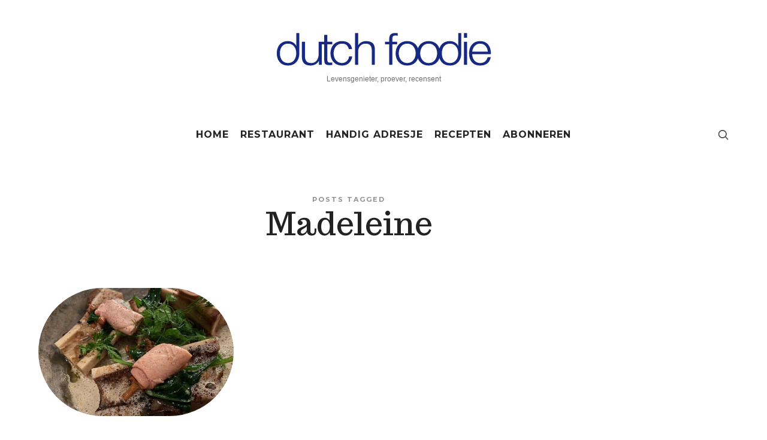

--- FILE ---
content_type: text/html; charset=UTF-8
request_url: https://www.dutchfoodie.nl/tag/madeleine/
body_size: 10149
content:
<!doctype html>
<html dir="ltr" lang="nl-BE" prefix="og: https://ogp.me/ns#" class="no-featured-area is-menu-bottom is-menu-bar is-nav-single-rounded is-nav-single-no-animated is-comments-boxed is-comments-boxed-solid is-comments-image-rounded is-comment-form-boxed is-comment-form-border-arrow is-footer-subscribe-light is-footer-widgets-align-left is-footer-full-width is-sidebar-right is-sidebar-sticky is-sidebar-align-left is-widget-title-align-left is-widget-border-arrow is-trending-posts-default is-meta-uppercase is-header-light is-header-full-width is-header-parallax-no is-menu-fixed is-menu-fixed-width is-menu-align-center is-menu-light is-submenu-dark is-submenu-align-center is-menu-uppercase is-intro-align-center is-intro-text-dark is-intro-parallax-no is-link-box-title-default is-link-box-title-transform-none is-link-box-text-align-center is-link-box-v-align-center is-link-box-parallax-no is-more-link-button-style is-about-author-minimal is-related-posts-parallax-no is-related-posts-fixed is-share-links-minimal is-tagcloud-minimal is-featured-area-full-margins is-slider-buttons-center-margin is-slider-buttons-rounded is-slider-buttons-light is-slider-title-default is-slider-parallax-no is-slider-title-none-uppercase is-slider-more-link-show is-slider-more-link-button-style is-slider-text-align-center is-slider-v-align-center is-slider-h-align-center is-body-full-width is-single-post-title-default is-post-title-align-center is-post-media-fixed is-blog-text-align-center is-meta-with-none" data-title-ratio="0.7" data-link-box-title-ratio="0.5" data-generic-button-style="" data-header-bg-shape="">
<head>
	<meta charset="UTF-8">
					<meta name="viewport" content="width=device-width, initial-scale=1">
				<link rel="profile" href="http://gmpg.org/xfn/11">
	<title>Madeleine - Dutch Foodie</title>
	<style>img:is([sizes="auto" i], [sizes^="auto," i]) { contain-intrinsic-size: 3000px 1500px }</style>
	
		<!-- All in One SEO 4.8.8 - aioseo.com -->
	<meta name="robots" content="max-image-preview:large" />
	<link rel="canonical" href="https://www.dutchfoodie.nl/tag/madeleine/" />
	<meta name="generator" content="All in One SEO (AIOSEO) 4.8.8" />
		<script type="application/ld+json" class="aioseo-schema">
			{"@context":"https:\/\/schema.org","@graph":[{"@type":"BreadcrumbList","@id":"https:\/\/www.dutchfoodie.nl\/tag\/madeleine\/#breadcrumblist","itemListElement":[{"@type":"ListItem","@id":"https:\/\/www.dutchfoodie.nl#listItem","position":1,"name":"Home","item":"https:\/\/www.dutchfoodie.nl","nextItem":{"@type":"ListItem","@id":"https:\/\/www.dutchfoodie.nl\/tag\/madeleine\/#listItem","name":"Madeleine"}},{"@type":"ListItem","@id":"https:\/\/www.dutchfoodie.nl\/tag\/madeleine\/#listItem","position":2,"name":"Madeleine","previousItem":{"@type":"ListItem","@id":"https:\/\/www.dutchfoodie.nl#listItem","name":"Home"}}]},{"@type":"CollectionPage","@id":"https:\/\/www.dutchfoodie.nl\/tag\/madeleine\/#collectionpage","url":"https:\/\/www.dutchfoodie.nl\/tag\/madeleine\/","name":"Madeleine - Dutch Foodie","inLanguage":"nl-BE","isPartOf":{"@id":"https:\/\/www.dutchfoodie.nl\/#website"},"breadcrumb":{"@id":"https:\/\/www.dutchfoodie.nl\/tag\/madeleine\/#breadcrumblist"}},{"@type":"Organization","@id":"https:\/\/www.dutchfoodie.nl\/#organization","name":"Dutch Foodie","description":"Levensgenieter, proever, recensent","url":"https:\/\/www.dutchfoodie.nl\/"},{"@type":"WebSite","@id":"https:\/\/www.dutchfoodie.nl\/#website","url":"https:\/\/www.dutchfoodie.nl\/","name":"Dutch Foodie","description":"Levensgenieter, proever, recensent","inLanguage":"nl-BE","publisher":{"@id":"https:\/\/www.dutchfoodie.nl\/#organization"}}]}
		</script>
		<!-- All in One SEO -->

<link rel='dns-prefetch' href='//www.googletagmanager.com' />
<link rel='dns-prefetch' href='//fonts.googleapis.com' />
<link rel="alternate" type="application/rss+xml" title="Dutch Foodie &raquo; feed" href="https://www.dutchfoodie.nl/feed/" />
<link rel="alternate" type="application/rss+xml" title="Dutch Foodie &raquo; reactiesfeed" href="https://www.dutchfoodie.nl/comments/feed/" />
<link rel="alternate" type="application/rss+xml" title="Dutch Foodie &raquo; Madeleine tagfeed" href="https://www.dutchfoodie.nl/tag/madeleine/feed/" />
<script type="text/javascript">
/* <![CDATA[ */
window._wpemojiSettings = {"baseUrl":"https:\/\/s.w.org\/images\/core\/emoji\/16.0.1\/72x72\/","ext":".png","svgUrl":"https:\/\/s.w.org\/images\/core\/emoji\/16.0.1\/svg\/","svgExt":".svg","source":{"concatemoji":"https:\/\/www.dutchfoodie.nl\/wp-includes\/js\/wp-emoji-release.min.js?ver=6.8.3"}};
/*! This file is auto-generated */
!function(s,n){var o,i,e;function c(e){try{var t={supportTests:e,timestamp:(new Date).valueOf()};sessionStorage.setItem(o,JSON.stringify(t))}catch(e){}}function p(e,t,n){e.clearRect(0,0,e.canvas.width,e.canvas.height),e.fillText(t,0,0);var t=new Uint32Array(e.getImageData(0,0,e.canvas.width,e.canvas.height).data),a=(e.clearRect(0,0,e.canvas.width,e.canvas.height),e.fillText(n,0,0),new Uint32Array(e.getImageData(0,0,e.canvas.width,e.canvas.height).data));return t.every(function(e,t){return e===a[t]})}function u(e,t){e.clearRect(0,0,e.canvas.width,e.canvas.height),e.fillText(t,0,0);for(var n=e.getImageData(16,16,1,1),a=0;a<n.data.length;a++)if(0!==n.data[a])return!1;return!0}function f(e,t,n,a){switch(t){case"flag":return n(e,"\ud83c\udff3\ufe0f\u200d\u26a7\ufe0f","\ud83c\udff3\ufe0f\u200b\u26a7\ufe0f")?!1:!n(e,"\ud83c\udde8\ud83c\uddf6","\ud83c\udde8\u200b\ud83c\uddf6")&&!n(e,"\ud83c\udff4\udb40\udc67\udb40\udc62\udb40\udc65\udb40\udc6e\udb40\udc67\udb40\udc7f","\ud83c\udff4\u200b\udb40\udc67\u200b\udb40\udc62\u200b\udb40\udc65\u200b\udb40\udc6e\u200b\udb40\udc67\u200b\udb40\udc7f");case"emoji":return!a(e,"\ud83e\udedf")}return!1}function g(e,t,n,a){var r="undefined"!=typeof WorkerGlobalScope&&self instanceof WorkerGlobalScope?new OffscreenCanvas(300,150):s.createElement("canvas"),o=r.getContext("2d",{willReadFrequently:!0}),i=(o.textBaseline="top",o.font="600 32px Arial",{});return e.forEach(function(e){i[e]=t(o,e,n,a)}),i}function t(e){var t=s.createElement("script");t.src=e,t.defer=!0,s.head.appendChild(t)}"undefined"!=typeof Promise&&(o="wpEmojiSettingsSupports",i=["flag","emoji"],n.supports={everything:!0,everythingExceptFlag:!0},e=new Promise(function(e){s.addEventListener("DOMContentLoaded",e,{once:!0})}),new Promise(function(t){var n=function(){try{var e=JSON.parse(sessionStorage.getItem(o));if("object"==typeof e&&"number"==typeof e.timestamp&&(new Date).valueOf()<e.timestamp+604800&&"object"==typeof e.supportTests)return e.supportTests}catch(e){}return null}();if(!n){if("undefined"!=typeof Worker&&"undefined"!=typeof OffscreenCanvas&&"undefined"!=typeof URL&&URL.createObjectURL&&"undefined"!=typeof Blob)try{var e="postMessage("+g.toString()+"("+[JSON.stringify(i),f.toString(),p.toString(),u.toString()].join(",")+"));",a=new Blob([e],{type:"text/javascript"}),r=new Worker(URL.createObjectURL(a),{name:"wpTestEmojiSupports"});return void(r.onmessage=function(e){c(n=e.data),r.terminate(),t(n)})}catch(e){}c(n=g(i,f,p,u))}t(n)}).then(function(e){for(var t in e)n.supports[t]=e[t],n.supports.everything=n.supports.everything&&n.supports[t],"flag"!==t&&(n.supports.everythingExceptFlag=n.supports.everythingExceptFlag&&n.supports[t]);n.supports.everythingExceptFlag=n.supports.everythingExceptFlag&&!n.supports.flag,n.DOMReady=!1,n.readyCallback=function(){n.DOMReady=!0}}).then(function(){return e}).then(function(){var e;n.supports.everything||(n.readyCallback(),(e=n.source||{}).concatemoji?t(e.concatemoji):e.wpemoji&&e.twemoji&&(t(e.twemoji),t(e.wpemoji)))}))}((window,document),window._wpemojiSettings);
/* ]]> */
</script>
<style id='wp-emoji-styles-inline-css' type='text/css'>

	img.wp-smiley, img.emoji {
		display: inline !important;
		border: none !important;
		box-shadow: none !important;
		height: 1em !important;
		width: 1em !important;
		margin: 0 0.07em !important;
		vertical-align: -0.1em !important;
		background: none !important;
		padding: 0 !important;
	}
</style>
<link rel='stylesheet' id='wp-block-library-css' href='https://www.dutchfoodie.nl/wp-includes/css/dist/block-library/style.min.css?ver=6.8.3' type='text/css' media='all' />
<style id='classic-theme-styles-inline-css' type='text/css'>
/*! This file is auto-generated */
.wp-block-button__link{color:#fff;background-color:#32373c;border-radius:9999px;box-shadow:none;text-decoration:none;padding:calc(.667em + 2px) calc(1.333em + 2px);font-size:1.125em}.wp-block-file__button{background:#32373c;color:#fff;text-decoration:none}
</style>
<style id='global-styles-inline-css' type='text/css'>
:root{--wp--preset--aspect-ratio--square: 1;--wp--preset--aspect-ratio--4-3: 4/3;--wp--preset--aspect-ratio--3-4: 3/4;--wp--preset--aspect-ratio--3-2: 3/2;--wp--preset--aspect-ratio--2-3: 2/3;--wp--preset--aspect-ratio--16-9: 16/9;--wp--preset--aspect-ratio--9-16: 9/16;--wp--preset--color--black: #000000;--wp--preset--color--cyan-bluish-gray: #abb8c3;--wp--preset--color--white: #ffffff;--wp--preset--color--pale-pink: #f78da7;--wp--preset--color--vivid-red: #cf2e2e;--wp--preset--color--luminous-vivid-orange: #ff6900;--wp--preset--color--luminous-vivid-amber: #fcb900;--wp--preset--color--light-green-cyan: #7bdcb5;--wp--preset--color--vivid-green-cyan: #00d084;--wp--preset--color--pale-cyan-blue: #8ed1fc;--wp--preset--color--vivid-cyan-blue: #0693e3;--wp--preset--color--vivid-purple: #9b51e0;--wp--preset--gradient--vivid-cyan-blue-to-vivid-purple: linear-gradient(135deg,rgba(6,147,227,1) 0%,rgb(155,81,224) 100%);--wp--preset--gradient--light-green-cyan-to-vivid-green-cyan: linear-gradient(135deg,rgb(122,220,180) 0%,rgb(0,208,130) 100%);--wp--preset--gradient--luminous-vivid-amber-to-luminous-vivid-orange: linear-gradient(135deg,rgba(252,185,0,1) 0%,rgba(255,105,0,1) 100%);--wp--preset--gradient--luminous-vivid-orange-to-vivid-red: linear-gradient(135deg,rgba(255,105,0,1) 0%,rgb(207,46,46) 100%);--wp--preset--gradient--very-light-gray-to-cyan-bluish-gray: linear-gradient(135deg,rgb(238,238,238) 0%,rgb(169,184,195) 100%);--wp--preset--gradient--cool-to-warm-spectrum: linear-gradient(135deg,rgb(74,234,220) 0%,rgb(151,120,209) 20%,rgb(207,42,186) 40%,rgb(238,44,130) 60%,rgb(251,105,98) 80%,rgb(254,248,76) 100%);--wp--preset--gradient--blush-light-purple: linear-gradient(135deg,rgb(255,206,236) 0%,rgb(152,150,240) 100%);--wp--preset--gradient--blush-bordeaux: linear-gradient(135deg,rgb(254,205,165) 0%,rgb(254,45,45) 50%,rgb(107,0,62) 100%);--wp--preset--gradient--luminous-dusk: linear-gradient(135deg,rgb(255,203,112) 0%,rgb(199,81,192) 50%,rgb(65,88,208) 100%);--wp--preset--gradient--pale-ocean: linear-gradient(135deg,rgb(255,245,203) 0%,rgb(182,227,212) 50%,rgb(51,167,181) 100%);--wp--preset--gradient--electric-grass: linear-gradient(135deg,rgb(202,248,128) 0%,rgb(113,206,126) 100%);--wp--preset--gradient--midnight: linear-gradient(135deg,rgb(2,3,129) 0%,rgb(40,116,252) 100%);--wp--preset--font-size--small: 13px;--wp--preset--font-size--medium: 20px;--wp--preset--font-size--large: 36px;--wp--preset--font-size--x-large: 42px;--wp--preset--spacing--20: 0.44rem;--wp--preset--spacing--30: 0.67rem;--wp--preset--spacing--40: 1rem;--wp--preset--spacing--50: 1.5rem;--wp--preset--spacing--60: 2.25rem;--wp--preset--spacing--70: 3.38rem;--wp--preset--spacing--80: 5.06rem;--wp--preset--shadow--natural: 6px 6px 9px rgba(0, 0, 0, 0.2);--wp--preset--shadow--deep: 12px 12px 50px rgba(0, 0, 0, 0.4);--wp--preset--shadow--sharp: 6px 6px 0px rgba(0, 0, 0, 0.2);--wp--preset--shadow--outlined: 6px 6px 0px -3px rgba(255, 255, 255, 1), 6px 6px rgba(0, 0, 0, 1);--wp--preset--shadow--crisp: 6px 6px 0px rgba(0, 0, 0, 1);}:where(.is-layout-flex){gap: 0.5em;}:where(.is-layout-grid){gap: 0.5em;}body .is-layout-flex{display: flex;}.is-layout-flex{flex-wrap: wrap;align-items: center;}.is-layout-flex > :is(*, div){margin: 0;}body .is-layout-grid{display: grid;}.is-layout-grid > :is(*, div){margin: 0;}:where(.wp-block-columns.is-layout-flex){gap: 2em;}:where(.wp-block-columns.is-layout-grid){gap: 2em;}:where(.wp-block-post-template.is-layout-flex){gap: 1.25em;}:where(.wp-block-post-template.is-layout-grid){gap: 1.25em;}.has-black-color{color: var(--wp--preset--color--black) !important;}.has-cyan-bluish-gray-color{color: var(--wp--preset--color--cyan-bluish-gray) !important;}.has-white-color{color: var(--wp--preset--color--white) !important;}.has-pale-pink-color{color: var(--wp--preset--color--pale-pink) !important;}.has-vivid-red-color{color: var(--wp--preset--color--vivid-red) !important;}.has-luminous-vivid-orange-color{color: var(--wp--preset--color--luminous-vivid-orange) !important;}.has-luminous-vivid-amber-color{color: var(--wp--preset--color--luminous-vivid-amber) !important;}.has-light-green-cyan-color{color: var(--wp--preset--color--light-green-cyan) !important;}.has-vivid-green-cyan-color{color: var(--wp--preset--color--vivid-green-cyan) !important;}.has-pale-cyan-blue-color{color: var(--wp--preset--color--pale-cyan-blue) !important;}.has-vivid-cyan-blue-color{color: var(--wp--preset--color--vivid-cyan-blue) !important;}.has-vivid-purple-color{color: var(--wp--preset--color--vivid-purple) !important;}.has-black-background-color{background-color: var(--wp--preset--color--black) !important;}.has-cyan-bluish-gray-background-color{background-color: var(--wp--preset--color--cyan-bluish-gray) !important;}.has-white-background-color{background-color: var(--wp--preset--color--white) !important;}.has-pale-pink-background-color{background-color: var(--wp--preset--color--pale-pink) !important;}.has-vivid-red-background-color{background-color: var(--wp--preset--color--vivid-red) !important;}.has-luminous-vivid-orange-background-color{background-color: var(--wp--preset--color--luminous-vivid-orange) !important;}.has-luminous-vivid-amber-background-color{background-color: var(--wp--preset--color--luminous-vivid-amber) !important;}.has-light-green-cyan-background-color{background-color: var(--wp--preset--color--light-green-cyan) !important;}.has-vivid-green-cyan-background-color{background-color: var(--wp--preset--color--vivid-green-cyan) !important;}.has-pale-cyan-blue-background-color{background-color: var(--wp--preset--color--pale-cyan-blue) !important;}.has-vivid-cyan-blue-background-color{background-color: var(--wp--preset--color--vivid-cyan-blue) !important;}.has-vivid-purple-background-color{background-color: var(--wp--preset--color--vivid-purple) !important;}.has-black-border-color{border-color: var(--wp--preset--color--black) !important;}.has-cyan-bluish-gray-border-color{border-color: var(--wp--preset--color--cyan-bluish-gray) !important;}.has-white-border-color{border-color: var(--wp--preset--color--white) !important;}.has-pale-pink-border-color{border-color: var(--wp--preset--color--pale-pink) !important;}.has-vivid-red-border-color{border-color: var(--wp--preset--color--vivid-red) !important;}.has-luminous-vivid-orange-border-color{border-color: var(--wp--preset--color--luminous-vivid-orange) !important;}.has-luminous-vivid-amber-border-color{border-color: var(--wp--preset--color--luminous-vivid-amber) !important;}.has-light-green-cyan-border-color{border-color: var(--wp--preset--color--light-green-cyan) !important;}.has-vivid-green-cyan-border-color{border-color: var(--wp--preset--color--vivid-green-cyan) !important;}.has-pale-cyan-blue-border-color{border-color: var(--wp--preset--color--pale-cyan-blue) !important;}.has-vivid-cyan-blue-border-color{border-color: var(--wp--preset--color--vivid-cyan-blue) !important;}.has-vivid-purple-border-color{border-color: var(--wp--preset--color--vivid-purple) !important;}.has-vivid-cyan-blue-to-vivid-purple-gradient-background{background: var(--wp--preset--gradient--vivid-cyan-blue-to-vivid-purple) !important;}.has-light-green-cyan-to-vivid-green-cyan-gradient-background{background: var(--wp--preset--gradient--light-green-cyan-to-vivid-green-cyan) !important;}.has-luminous-vivid-amber-to-luminous-vivid-orange-gradient-background{background: var(--wp--preset--gradient--luminous-vivid-amber-to-luminous-vivid-orange) !important;}.has-luminous-vivid-orange-to-vivid-red-gradient-background{background: var(--wp--preset--gradient--luminous-vivid-orange-to-vivid-red) !important;}.has-very-light-gray-to-cyan-bluish-gray-gradient-background{background: var(--wp--preset--gradient--very-light-gray-to-cyan-bluish-gray) !important;}.has-cool-to-warm-spectrum-gradient-background{background: var(--wp--preset--gradient--cool-to-warm-spectrum) !important;}.has-blush-light-purple-gradient-background{background: var(--wp--preset--gradient--blush-light-purple) !important;}.has-blush-bordeaux-gradient-background{background: var(--wp--preset--gradient--blush-bordeaux) !important;}.has-luminous-dusk-gradient-background{background: var(--wp--preset--gradient--luminous-dusk) !important;}.has-pale-ocean-gradient-background{background: var(--wp--preset--gradient--pale-ocean) !important;}.has-electric-grass-gradient-background{background: var(--wp--preset--gradient--electric-grass) !important;}.has-midnight-gradient-background{background: var(--wp--preset--gradient--midnight) !important;}.has-small-font-size{font-size: var(--wp--preset--font-size--small) !important;}.has-medium-font-size{font-size: var(--wp--preset--font-size--medium) !important;}.has-large-font-size{font-size: var(--wp--preset--font-size--large) !important;}.has-x-large-font-size{font-size: var(--wp--preset--font-size--x-large) !important;}
:where(.wp-block-post-template.is-layout-flex){gap: 1.25em;}:where(.wp-block-post-template.is-layout-grid){gap: 1.25em;}
:where(.wp-block-columns.is-layout-flex){gap: 2em;}:where(.wp-block-columns.is-layout-grid){gap: 2em;}
:root :where(.wp-block-pullquote){font-size: 1.5em;line-height: 1.6;}
</style>
<link rel='stylesheet' id='irecommendthis-css' href='https://www.dutchfoodie.nl/wp-content/plugins/i-recommend-this/assets/css/irecommendthis-heart.css?ver=4.0.1' type='text/css' media='all' />
<link rel='stylesheet' id='fontello-css' href='https://www.dutchfoodie.nl/wp-content/plugins/pixelwars-core-shortcodes/themes/global/css/fonts/fontello/css/fontello.css' type='text/css' media='all' />
<link rel='stylesheet' id='pixelwars-core-shortcodes-css' href='https://www.dutchfoodie.nl/wp-content/plugins/pixelwars-core-shortcodes/themes/global/css/shortcodes.css' type='text/css' media='all' />
<link rel='stylesheet' id='theblogger-fonts-css' href='//fonts.googleapis.com/css?family=Comfortaa%3A400%2C400i%2C700%2C700i%7CMontserrat%3A400%2C400i%2C700%2C700i%7CTrocchi%3A400%2C400i%2C700%2C700i%7CIndie+Flower%3A400%2C400i%2C700%2C700i&#038;ver=6.8.3' type='text/css' media='all' />
<link rel='stylesheet' id='normalize-css' href='https://www.dutchfoodie.nl/wp-content/themes/theblogger/css/normalize.css?ver=6.8.3' type='text/css' media='all' />
<link rel='stylesheet' id='bootstrap-css' href='https://www.dutchfoodie.nl/wp-content/themes/theblogger/css/bootstrap.css?ver=6.8.3' type='text/css' media='all' />
<link rel='stylesheet' id='fluidbox-css' href='https://www.dutchfoodie.nl/wp-content/themes/theblogger/js/fluidbox/fluidbox.css?ver=6.8.3' type='text/css' media='all' />
<link rel='stylesheet' id='magnific-popup-css' href='https://www.dutchfoodie.nl/wp-content/themes/theblogger/js/jquery.magnific-popup/magnific-popup.css?ver=6.8.3' type='text/css' media='all' />
<link rel='stylesheet' id='owl-carousel-css' href='https://www.dutchfoodie.nl/wp-content/themes/theblogger/js/owl-carousel/owl.carousel.css?ver=6.8.3' type='text/css' media='all' />
<link rel='stylesheet' id='theblogger-main-css' href='https://www.dutchfoodie.nl/wp-content/themes/theblogger/css/main.css?ver=6.8.3' type='text/css' media='all' />
<link rel='stylesheet' id='theblogger-768-css' href='https://www.dutchfoodie.nl/wp-content/themes/theblogger/css/768.css?ver=6.8.3' type='text/css' media='all' />
<link rel='stylesheet' id='theblogger-992-css' href='https://www.dutchfoodie.nl/wp-content/themes/theblogger/css/992.css?ver=6.8.3' type='text/css' media='all' />
<link rel='stylesheet' id='theblogger-style-css' href='https://www.dutchfoodie.nl/wp-content/themes/theblogger-child/style.css?ver=6.8.3' type='text/css' media='all' />
<style id='theblogger-style-inline-css' type='text/css'>
.site-title { font-family: 'Comfortaa'; }

.nav-menu, .entry-meta, .owl-nav, label, .page-links, .navigation, .entry-title i, .site-info, .filters { font-family: 'Montserrat'; }

.widget-title { font-family: 'Montserrat'; }

h1, .entry-title, .footer-subscribe h3, .widget_categories ul li, .widget_recent_entries ul li a, .widget_pages ul li, .widget_nav_menu ul li, .widget_archive ul li, .widget_most_recommended_posts ul li a, .widget_calendar table caption, .tptn_title, .nav-single a, .widget_recent_comments ul li, .widget_product_categories ul li, .widget_meta ul li, .widget_rss ul a.rsswidget { font-family: 'Trocchi'; }

.slider-box .entry-title { font-family: 'Indie Flower'; }

@media screen and (min-width: 992px) { .site-header .site-title { font-size: 48px; } }

@media screen and (min-width: 992px) { .blog-small .entry-title { font-size: 24px !important; } }

@media screen and (min-width: 992px) { h1 { font-size: 54px; } }

@media screen and (min-width: 992px) { html { font-size: 20px; } }

@media screen and (min-width: 992px) { .nav-menu > ul { font-size: 16px; } }

@media screen and (min-width: 992px) { .blog-stream.blog-small .entry-content { font-size: 15px; } }

@media screen and (min-width: 992px) { .nav-menu ul ul { font-size: 14px; } }

h1, .entry-title, .footer-subscribe h3 { font-weight: 400; }

@media screen and (min-width: 992px) { .nav-menu > ul { font-weight: 600; } }

@media screen and (min-width: 992px) { .nav-menu ul ul { font-weight: 400; } }

h1, .entry-title, .footer-subscribe h3, .widget_categories ul li, .widget_recent_entries ul li, .widget_pages ul li, .widget_archive ul li, .widget_calendar table caption, .tptn_title, .nav-single a { text-transform: none; }

h2, h3, h4, h5, h6, blockquote, .comment-meta .fn { text-transform: uppercase; }

@media screen and (min-width: 992px) { .site-title img { max-height: 80px; } }

@media screen and (min-width: 992px) { .site { margin-top: 0px; margin-bottom: 0px; } }

.layout-medium, .is-header-row .header-wrap-inner, .is-header-small .header-wrap-inner, .is-menu-bar.is-menu-fixed-bg .menu-wrap, .is-header-fixed-width .header-wrap, .is-header-fixed-width.is-menu-bar .site-navigation, .is-header-float-box:not(.is-header-float-box-menu) .site-header:not(.clone) .header-wrap, .is-header-float-box.is-menu-bar .site-header:not(.clone) .site-navigation:not(.clone), .is-body-boxed .site, .is-body-boxed .header-wrap, .is-body-boxed.is-menu-bar .site-navigation, .is-body-boxed:not(.is-menu-bar) .site-header, .is-middle-boxed .site-main, .intro-content, .is-footer-boxed .site-footer, .is-content-boxed .site-main .layout-fixed, .top-bar .top-bar-wrap, .is-top-bar-fixed .top-bar, .is-top-bar-fixed-bg .top-bar, .is-menu-bottom.is-menu-bottom-overflow .site-header:not(.clone) .site-navigation:not(.clone) .menu-wrap, .site-branding-wrap, .is-header-border-fixed .header-wrap:after, .is-header-border-fixed .menu-wrap:after, html .tutor-container, html .lp-content-area, html .learn-press-breadcrumb { max-width: 1280px; margin-left: auto; margin-right: auto; }

a { color: #e0001a; }

a:hover { color: #182983; }

.site-header .header-wrap { background-color: #ffffff; }

html:not(.is-menu-bottom) .site-header .header-bg-shape { color: #ffffff; }

.site-header .header-wrap { background: linear-gradient(90deg, #ffffff 30%, #ffffff 100%); }

.header-wrap:before { background: #ffffff; }

.header-wrap:before { opacity: 0.4; }

body { color: #303030; }

.site .footer-subscribe { background: #ffffff; }

.top-bar, .top-bar select option { background-color: #171717; }

.header-wrap:after { color: #ffffff; }

.is-menu-bar .menu-wrap:after { color: #222222; }

#primary {
padding-right: 10%
}

.is-more-link-button-style .blog-stream .more-link {

    border: 2px solid #333;
    border-radius: 25px;

}
.cat-links {
color: red;}

@media only screen and (max-width: 776px) {
  img.usr {
    max-width: 96% !important;
max-height: 65px !important;
  }
}

.mailpoet_submit.button.is-primary {
    border: 2px solid black !important;
}
</style>
<script type="text/javascript" src="https://www.dutchfoodie.nl/wp-includes/js/jquery/jquery.min.js?ver=3.7.1" id="jquery-core-js"></script>
<script type="text/javascript" src="https://www.dutchfoodie.nl/wp-includes/js/jquery/jquery-migrate.min.js?ver=3.4.1" id="jquery-migrate-js"></script>

<!-- Google tag (gtag.js) snippet added by Site Kit -->
<!-- Google Analytics snippet added by Site Kit -->
<script type="text/javascript" src="https://www.googletagmanager.com/gtag/js?id=GT-TNSFV6Q" id="google_gtagjs-js" async></script>
<script type="text/javascript" id="google_gtagjs-js-after">
/* <![CDATA[ */
window.dataLayer = window.dataLayer || [];function gtag(){dataLayer.push(arguments);}
gtag("set","linker",{"domains":["www.dutchfoodie.nl"]});
gtag("js", new Date());
gtag("set", "developer_id.dZTNiMT", true);
gtag("config", "GT-TNSFV6Q");
 window._googlesitekit = window._googlesitekit || {}; window._googlesitekit.throttledEvents = []; window._googlesitekit.gtagEvent = (name, data) => { var key = JSON.stringify( { name, data } ); if ( !! window._googlesitekit.throttledEvents[ key ] ) { return; } window._googlesitekit.throttledEvents[ key ] = true; setTimeout( () => { delete window._googlesitekit.throttledEvents[ key ]; }, 5 ); gtag( "event", name, { ...data, event_source: "site-kit" } ); }; 
/* ]]> */
</script>
<link rel="https://api.w.org/" href="https://www.dutchfoodie.nl/wp-json/" /><link rel="alternate" title="JSON" type="application/json" href="https://www.dutchfoodie.nl/wp-json/wp/v2/tags/741" /><link rel="EditURI" type="application/rsd+xml" title="RSD" href="https://www.dutchfoodie.nl/xmlrpc.php?rsd" />
<meta name="generator" content="WordPress 6.8.3" />
<meta name="generator" content="Site Kit by Google 1.163.0" /><style type="text/css">.recentcomments a{display:inline !important;padding:0 !important;margin:0 !important;}</style><style class="wpcode-css-snippet">/* Alle afbeeldingen binnen blogposts rond maken */
article img, .wp-block-post img {
    border-radius: 9999px;
}
</style><script>document.addEventListener("DOMContentLoaded", function() {
    // Verander de tekst van .is-slider-more-link-button-style .post-thumbnail .more-link
    document.querySelectorAll(".is-slider-more-link-button-style .post-thumbnail .more-link").forEach(el => {
        el.textContent = "Lees meer";
    });

    // Verander de tekst van .is-more-link-button-style .blog-stream .more-link
    document.querySelectorAll(".is-more-link-button-style .blog-stream .more-link").forEach(el => {
        el.textContent = "Lees meer";
    });

    // Verander de tekst van .share-links h3
    document.querySelectorAll(".share-links h3").forEach(el => {
        el.textContent = "Deel dit";
    });
});
</script><link rel="icon" href="https://www.dutchfoodie.nl/wp-content/uploads/2016/06/Logo_Hoofd-150x150.jpg" sizes="32x32" />
<link rel="icon" href="https://www.dutchfoodie.nl/wp-content/uploads/2016/06/Logo_Hoofd-300x300.jpg" sizes="192x192" />
<link rel="apple-touch-icon" href="https://www.dutchfoodie.nl/wp-content/uploads/2016/06/Logo_Hoofd-300x300.jpg" />
<meta name="msapplication-TileImage" content="https://www.dutchfoodie.nl/wp-content/uploads/2016/06/Logo_Hoofd-300x300.jpg" />
</head>

<body class="archive tag tag-madeleine tag-741 wp-theme-theblogger wp-child-theme-theblogger-child">
    <div id="page" class="hfeed site">
				
        <header id="masthead" class="site-header" role="banner">
						<div class="header-wrap" data-parallax-video="">
				<div class="header-wrap-inner">
					<div class="site-branding">
						<div class="site-branding-wrap">
							<div class="site-branding-left">
															</div> <!-- .site-branding-left -->
							
							<div class="site-branding-center">
																			<h1 class="site-title">
												<a href="https://www.dutchfoodie.nl/" rel="home">
													<span class="screen-reader-text">Dutch Foodie</span>
													
																													<img alt="Dutch Foodie" src="//www.dutchfoodie.nl/wp-content/uploads/2016/06/logo-dutchfoodie.jpg">
																												
																									</a>
											</h1> <!-- .site-title -->
																		
								<p class="site-description">
									Levensgenieter, proever, recensent								</p> <!-- .site-description -->
							</div> <!-- .site-branding-center -->
							
							<div class="site-branding-right">
															</div> <!-- .site-branding-right -->
						</div> <!-- .site-branding-wrap -->
					</div> <!-- .site-branding -->
					
					<nav id="site-navigation" class="main-navigation site-navigation" role="navigation">
						<div class="menu-wrap">
							<div class="layout-medium">
								<a class="menu-toggle">
									<span class="lines"></span>
								</a>
								
																
								<div class="nav-menu"><ul id="menu-menu-1" class=""><li id="menu-item-1844" class="menu-item menu-item-type-custom menu-item-object-custom menu-item-1844"><a href="/">Home</a></li>
<li id="menu-item-1838" class="menu-item menu-item-type-taxonomy menu-item-object-category menu-item-1838"><a href="https://www.dutchfoodie.nl/category/restaurant/">Restaurant</a></li>
<li id="menu-item-1839" class="menu-item menu-item-type-taxonomy menu-item-object-category menu-item-1839"><a href="https://www.dutchfoodie.nl/category/handig-adresje/">Handig Adresje</a></li>
<li id="menu-item-1845" class="menu-item menu-item-type-taxonomy menu-item-object-category menu-item-1845"><a href="https://www.dutchfoodie.nl/category/recept/">Recepten</a></li>
<li id="menu-item-3938" class="menu-item menu-item-type-custom menu-item-object-custom menu-item-3938"><a href="https://www.dutchfoodie.nl/abonneren/">Abonneren</a></li>
</ul></div>								
																			<a class="search-toggle toggle-link"></a>
											
											<div class="search-container">
												<div class="search-box" role="search">
													<form class="search-form" method="get" action="https://www.dutchfoodie.nl/">
														<label>
															<span>
																Search for															</span>
															<input type="search" id="search-field" name="s" placeholder="type and hit enter">
														</label>
														<input type="submit" class="search-submit" value="Search">
													</form> <!-- .search-form -->
												</div> <!-- .search-box -->
											</div> <!-- .search-container -->
																		
															</div> <!-- .layout-medium -->
						</div> <!-- .menu-wrap -->
					</nav> <!-- #site-navigation .main-navigation .site-navigation -->
				</div> <!-- .header-wrap-inner -->
			</div> <!-- .header-wrap -->
        </header> <!-- #masthead .site-header -->


<div id="main" class="site-main">
	<div class="layout-medium">
		<div id="primary" class="content-area ">
			<div id="content" class="site-content" role="main">
								<div class="post-header archive-header post-header-classic">
													<header class="entry-header">
									<h1 class="entry-title">
										<i>Posts tagged</i>
										
										<span class="cat-title">Madeleine</span>
									</h1>
																	</header> <!-- .entry-header -->
											</div> <!-- .post-header-classic -->
							
								
				<div class="blog-grid-wrap">
					<div class="blog-stream blog-grid blog-small masonry " data-layout="fitRows" data-item-width="320">
																<article id="post-3914" class="post-3914 post type-post status-publish format-standard has-post-thumbnail hentry category-algemeen category-restaurant tag-madeleine tag-mayonaise tag-utrecht is-cat-link-border-bottom">
											<div class="hentry-wrap">
																<div class="featured-image">
					<a href="https://www.dutchfoodie.nl/madeleine-in-utrecht-waanzinnig-bistro-eten-in-het-prachtige-centrum-van-utrecht/">
						<img width="550" height="362" src="https://www.dutchfoodie.nl/wp-content/uploads/2021/09/Madeleine-Utrecht-mergpijp-550x362.jpg" class="attachment-theblogger_image_size_4 size-theblogger_image_size_4 wp-post-image" alt="" decoding="async" fetchpriority="high" />					</a>
				</div> <!-- .featured-image -->
															<div class="hentry-middle">
													<header class="entry-header">
																												<h2 class="entry-title">
															<a href="https://www.dutchfoodie.nl/madeleine-in-utrecht-waanzinnig-bistro-eten-in-het-prachtige-centrum-van-utrecht/">Madeleine in Utrecht, waanzinnig bistro eten in het prachtige centrum van Utrecht</a>
														</h2>
																			<div class="entry-meta below-title">
										<span class="cat-links">
					<span class="prefix">
						in					</span>
					<a href="https://www.dutchfoodie.nl/category/algemeen/" rel="category tag">Algemeen</a> <a href="https://www.dutchfoodie.nl/category/restaurant/" rel="category tag">Restaurant</a>				</span> <!-- .cat-links -->
						<span class="posted-on">
				<span class="prefix">
					on				</span>
				<a href="https://www.dutchfoodie.nl/madeleine-in-utrecht-waanzinnig-bistro-eten-in-het-prachtige-centrum-van-utrecht/" rel="bookmark">
					<time class="entry-date published" datetime="2021-09-12T15:22:45+01:00">
						september 12, 2021					</time>
					<time class="updated" datetime="2021-09-20T16:41:17+01:00">
						september 20, 2021					</time>
				</a>
			</span> <!-- .posted-on -->
					<span class="entry-share">
				<span class="entry-share-text">Share</span> <!-- .entry-share-text -->
				
				<span class="entry-share-wrap">
					<span class="entry-share-inner-wrap">
						<a class="share-facebook" rel="nofollow" target="_blank" href="https://www.facebook.com/sharer.php?u=https://www.dutchfoodie.nl/madeleine-in-utrecht-waanzinnig-bistro-eten-in-het-prachtige-centrum-van-utrecht/&#038;t=Madeleine%20in%20Utrecht,%20waanzinnig%20bistro%20eten%20in%20het%20prachtige%20centrum%20van%20Utrecht" title="Share this post on Facebook">Facebook</a>
						
						<a class="share-twitter" rel="nofollow" target="_blank" href="https://twitter.com/intent/tweet?text=Currently%20reading:%20&#039;Madeleine%20in%20Utrecht,%20waanzinnig%20bistro%20eten%20in%20het%20prachtige%20centrum%20van%20Utrecht&#039;%20on%20https://www.dutchfoodie.nl/madeleine-in-utrecht-waanzinnig-bistro-eten-in-het-prachtige-centrum-van-utrecht/" title="Tweet this post to your followers">Twitter</a>
						
						<a class="share-pinterest" rel="nofollow" target="_blank" href="https://pinterest.com/pin/create/button/?url=https://www.dutchfoodie.nl/madeleine-in-utrecht-waanzinnig-bistro-eten-in-het-prachtige-centrum-van-utrecht/&#038;media=https://www.dutchfoodie.nl/wp-content/uploads/2021/09/Madeleine-Utrecht-mergpijp.jpg&#038;description=Madeleine%20in%20Utrecht,%20waanzinnig%20bistro%20eten%20in%20het%20prachtige%20centrum%20van%20Utrecht" title="Pin it">Pinterest</a>
						
						<a class="share-mail" rel="nofollow" target="_blank" href="mailto:?subject=I%20wanted%20you%20to%20see%20this%20post&#038;body=Check%20out%20this%20post:%20Madeleine%20in%20Utrecht,%20waanzinnig%20bistro%20eten%20in%20het%20prachtige%20centrum%20van%20Utrecht%20-%20https://www.dutchfoodie.nl/madeleine-in-utrecht-waanzinnig-bistro-eten-in-het-prachtige-centrum-van-utrecht/" title="Email this post to a friend">Email</a>
					</span> <!-- .entry-share-inner-wrap -->
				</span> <!-- .entry-share-wrap -->
			</span> <!-- .entry-share -->
						<span class="entry-like">
					<div class="irecommendthis-wrapper"><a href="#" class="irecommendthis irecommendthis-post-3914" data-post-id="3914" data-like="Like this" data-unlike="Unlike this" aria-label="Like this" title="Like this"><span class="irecommendthis-count count-zero" style="display: none;">0</span> <span class="irecommendthis-suffix">Like this</span></a></div>				</span> <!-- .entry-like -->
								<span class="entry-view">
						1.547 Views					</span> <!-- .entry-view -->
									</div> <!-- .entry-meta .below-title -->
																	</header> <!-- .entry-header -->
													<div class="entry-content">
														<p>Twee jaar geleden at ik voor het eerste bij Madeleine in Utrecht en was ik “Blown away”. Als je in de Dikke Van Dale het woord “Madeleine” opzoekt zou daar achter moeten staan: “de perfecte&#8230; </p>
<p class="more"><a class="more-link" href="https://www.dutchfoodie.nl/madeleine-in-utrecht-waanzinnig-bistro-eten-in-het-prachtige-centrum-van-utrecht/">Read More</a></p>
													</div> <!-- .entry-content -->
																									</div> <!-- .hentry-middle -->
											</div> <!-- .hentry-wrap -->
										</article>
														</div> <!-- .blog-stream .blog-grid .blog-small .masonry -->
				</div> <!-- .blog-grid-wrap -->
							</div> <!-- #content .site-content -->
		</div> <!-- #primary .content-area -->
			</div> <!-- .layout-medium -->
</div> <!-- #main .site-main -->

        <footer id="colophon" class="site-footer" role="contentinfo">
						
						
						
					</footer>
	</div>
    
	<script type="speculationrules">
{"prefetch":[{"source":"document","where":{"and":[{"href_matches":"\/*"},{"not":{"href_matches":["\/wp-*.php","\/wp-admin\/*","\/wp-content\/uploads\/*","\/wp-content\/*","\/wp-content\/plugins\/*","\/wp-content\/themes\/theblogger-child\/*","\/wp-content\/themes\/theblogger\/*","\/*\\?(.+)"]}},{"not":{"selector_matches":"a[rel~=\"nofollow\"]"}},{"not":{"selector_matches":".no-prefetch, .no-prefetch a"}}]},"eagerness":"conservative"}]}
</script>
<script type="text/javascript" id="irecommendthis-js-extra">
/* <![CDATA[ */
var irecommendthis = {"nonce":"e1e6824743","ajaxurl":"https:\/\/www.dutchfoodie.nl\/wp-admin\/admin-ajax.php","options":"{\"add_to_posts\":\"0\",\"add_to_other\":\"0\",\"text_zero_suffix\":\"Like this\",\"text_one_suffix\":\"Like\",\"text_more_suffix\":\"Likes\",\"link_title_new\":\"Like this\",\"link_title_active\":\"Unlike this\",\"disable_css\":\"0\",\"hide_zero\":\"1\",\"enable_unique_ip\":\"0\",\"recommend_style\":\"1\"}","removal_delay":"250"};
/* ]]> */
</script>
<script type="text/javascript" src="https://www.dutchfoodie.nl/wp-content/plugins/i-recommend-this/assets/js/irecommendthis.js?ver=4.0.1" id="irecommendthis-js"></script>
<script type="text/javascript" src="https://www.dutchfoodie.nl/wp-content/themes/theblogger/js/jquery.fitvids.js" id="fitvids-js"></script>
<script type="text/javascript" src="https://www.dutchfoodie.nl/wp-content/themes/theblogger/js/jarallax.min.js" id="jarallax-js"></script>
<script type="text/javascript" src="https://www.dutchfoodie.nl/wp-content/themes/theblogger/js/jarallax-video.min.js" id="jarallax-video-js"></script>
<script type="text/javascript" src="https://www.dutchfoodie.nl/wp-content/themes/theblogger/js/fluidbox/jquery.fluidbox.min.js" id="fluidbox-js"></script>
<script type="text/javascript" src="https://www.dutchfoodie.nl/wp-content/themes/theblogger/js/jquery-validation/jquery.validate.js" id="jqueryvalidation-js"></script>
<script type="text/javascript" src="https://www.dutchfoodie.nl/wp-content/themes/theblogger/js/isotope.pkgd.min.js" id="isotope-js"></script>
<script type="text/javascript" src="https://www.dutchfoodie.nl/wp-content/themes/theblogger/js/jquery.magnific-popup/jquery.magnific-popup.min.js" id="magnific-popup-js"></script>
<script type="text/javascript" src="https://www.dutchfoodie.nl/wp-content/themes/theblogger/js/owl-carousel/owl.carousel.min.js" id="owl-carousel-js"></script>
<script type="text/javascript" src="https://www.dutchfoodie.nl/wp-includes/js/imagesloaded.min.js?ver=5.0.0" id="imagesloaded-js"></script>
<script type="text/javascript" src="https://www.dutchfoodie.nl/wp-content/themes/theblogger/js/jquery.collagePlus.min.js" id="collagePlus-js"></script>
<script type="text/javascript" src="https://www.dutchfoodie.nl/wp-content/themes/theblogger/js/jquery.fittext.js" id="fittext-js"></script>
<script type="text/javascript" src="https://www.dutchfoodie.nl/wp-content/themes/theblogger/js/resize-sensor.js" id="resize-sensor-js"></script>
<script type="text/javascript" src="https://www.dutchfoodie.nl/wp-content/themes/theblogger/js/jquery.sticky-sidebar.min.js" id="sticky-sidebar-js"></script>
<script type="text/javascript" src="https://www.dutchfoodie.nl/wp-content/themes/theblogger/js/main.js" id="theblogger-main-js"></script>
<script type="text/javascript" src="https://www.dutchfoodie.nl/wp-content/plugins/pixelwars-core-shortcodes/themes/global/js/shortcodes.js" id="pixelwars-core-shortcodes-js"></script>
	
	<script>
		(function($) { "use strict"; 
			$.extend($.validator.messages, {
				required: "This field is required.",
				remote: "Please fix this field.",
				email: "Please enter a valid email address.",
				url: "Please enter a valid URL.",
				date: "Please enter a valid date.",
				dateISO: "Please enter a valid date ( ISO ).",
				number: "Please enter a valid number.",
				digits: "Please enter only digits.",
				equalTo: "Please enter the same value again.",
				maxlength: $.validator.format("Please enter no more than {0} characters."),
				minlength: $.validator.format("Please enter at least {0} characters."),
				rangelength: $.validator.format("Please enter a value between {0} and {1} characters long."),
				range: $.validator.format("Please enter a value between {0} and {1}."),
				max: $.validator.format("Please enter a value less than or equal to {0}."),
				min: $.validator.format("Please enter a value greater than or equal to {0}."),
				step: $.validator.format("Please enter a multiple of {0}.")
			});
		})(jQuery);
	</script>
</body>
</html>

--- FILE ---
content_type: text/css; charset=UTF-8
request_url: https://www.dutchfoodie.nl/wp-content/themes/theblogger-child/style.css?ver=6.8.3
body_size: -373
content:
/*
Theme Name:  TheBlogger Child
Theme URI:   http://themeforest.net/user/pixelwars/portfolio
Description: Child theme for TheBlogger theme.
Author:      Pixelwars
Author URI:  http://themeforest.net/user/pixelwars
Template:    theblogger
Version:     1.0
Tags:        blog
Text Domain: theblogger-child
*/

@import url("../theblogger/style.css");

/* =Theme customization starts here
-------------------------------------------------------------- */